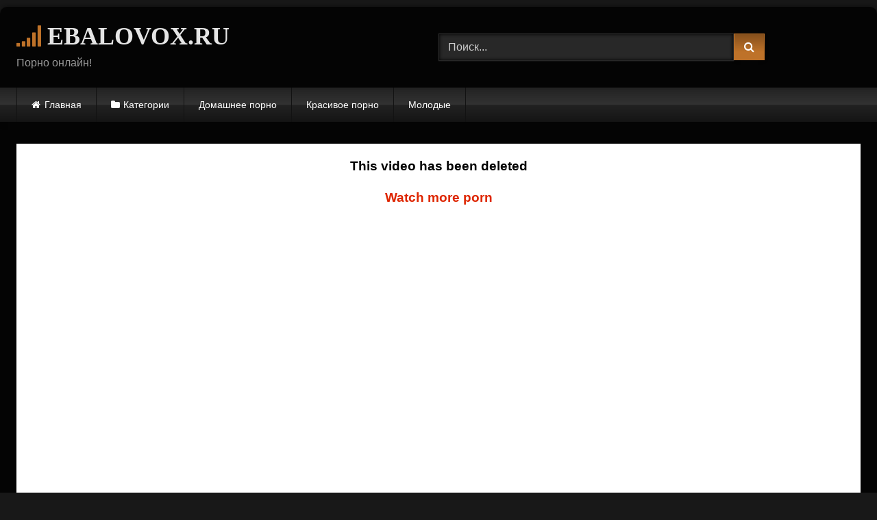

--- FILE ---
content_type: text/html; charset=UTF-8
request_url: https://ebalovox.ru/hudenkaya-blondinka-vstaet-rakom-i-daet-lyubimomu-suprugu/
body_size: 13359
content:
<!DOCTYPE html>


<html lang="ru-RU">
<head>
<meta charset="UTF-8">
<meta content='width=device-width, initial-scale=1.0, maximum-scale=1.0, user-scalable=0' name='viewport' />
<link rel="profile" href="https://gmpg.org/xfn/11">
<link rel="icon" href="https://ebalovox.ru/wp-content/uploads/2020/12/18.png">

<!-- Meta social networks -->

<!-- Meta Facebook -->
<meta property="fb:app_id" content="966242223397117" />
<meta property="og:url" content="https://ebalovox.ru/hudenkaya-blondinka-vstaet-rakom-i-daet-lyubimomu-suprugu/" />
<meta property="og:type" content="article" />
<meta property="og:title" content="Худенькая блондинка встает раком и дает любимому супругу" />
<meta property="og:description" content="Худенькая блондинка встает раком и дает любимому супругу" />
<meta property="og:image" content="https://ebalovox.ru/wp-content/uploads/2020/11/real-home-made-porn-gf-2019.jpg" />
<meta property="og:image:width" content="200" />
<meta property="og:image:height" content="200" />

<!-- Meta Twitter -->
<meta name="twitter:card" content="summary">
<!--<meta name="twitter:site" content="@site_username">-->
<meta name="twitter:title" content="Худенькая блондинка встает раком и дает любимому супругу">
<meta name="twitter:description" content="Худенькая блондинка встает раком и дает любимому супругу">
<!--<meta name="twitter:creator" content="@creator_username">-->
<meta name="twitter:image" content="https://ebalovox.ru/wp-content/uploads/2020/11/real-home-made-porn-gf-2019.jpg">
<!--<meta name="twitter:domain" content="YourDomain.com">-->

<!-- Temp Style -->
	<style>
		#page {
			max-width: 1300px;
			margin: 10px auto;
			background: rgba(0,0,0,0.85);
			box-shadow: 0 0 10px rgba(0, 0, 0, 0.50);
			-moz-box-shadow: 0 0 10px rgba(0, 0, 0, 0.50);
			-webkit-box-shadow: 0 0 10px rgba(0, 0, 0, 0.50);
			-webkit-border-radius: 10px;
			-moz-border-radius: 10px;
			border-radius: 10px;
		}
	</style>
<style>
	.post-thumbnail {
		padding-bottom: 56.25%;
	}

	.video-debounce-bar {
		background: #BE7229!important;
	}

			@import url(https://fonts.googleapis.com/css?family=Fira+Sans);
			
			button,
		.button,
		input[type="button"],
		input[type="reset"],
		input[type="submit"],
		.label,
		.label:visited,
		.pagination ul li a,
		.widget_categories ul li a,
		.comment-reply-link,
		a.tag-cloud-link,
		.template-actors li a {
			background: -moz-linear-gradient(top, rgba(0,0,0,0.3) 0%, rgba(0,0,0,0) 70%); /* FF3.6-15 */
			background: -webkit-linear-gradient(top, rgba(0,0,0,0.3) 0%,rgba(0,0,0,0) 70%); /* Chrome10-25,Safari5.1-6 */
			background: linear-gradient(to bottom, rgba(0,0,0,0.3) 0%,rgba(0,0,0,0) 70%); /* W3C, IE10+, FF16+, Chrome26+, Opera12+, Safari7+ */
			filter: progid:DXImageTransform.Microsoft.gradient( startColorstr='#a62b2b2b', endColorstr='#00000000',GradientType=0 ); /* IE6-9 */
			-moz-box-shadow: 0 1px 6px 0 rgba(0, 0, 0, 0.12);
			-webkit-box-shadow: 0 1px 6px 0 rgba(0, 0, 0, 0.12);
			-o-box-shadow: 0 1px 6px 0 rgba(0, 0, 0, 0.12);
			box-shadow: 0 1px 6px 0 rgba(0, 0, 0, 0.12);
		}
		input[type="text"],
		input[type="email"],
		input[type="url"],
		input[type="password"],
		input[type="search"],
		input[type="number"],
		input[type="tel"],
		input[type="range"],
		input[type="date"],
		input[type="month"],
		input[type="week"],
		input[type="time"],
		input[type="datetime"],
		input[type="datetime-local"],
		input[type="color"],
		select,
		textarea,
		.wp-editor-container {
			-moz-box-shadow: 0 0 1px rgba(255, 255, 255, 0.3), 0 0 5px black inset;
			-webkit-box-shadow: 0 0 1px rgba(255, 255, 255, 0.3), 0 0 5px black inset;
			-o-box-shadow: 0 0 1px rgba(255, 255, 255, 0.3), 0 0 5px black inset;
			box-shadow: 0 0 1px rgba(255, 255, 255, 0.3), 0 0 5px black inset;
		}
		#site-navigation {
			background: #222222;
			background: -moz-linear-gradient(top, #222222 0%, #333333 50%, #222222 51%, #151515 100%);
			background: -webkit-linear-gradient(top, #222222 0%,#333333 50%,#222222 51%,#151515 100%);
			background: linear-gradient(to bottom, #222222 0%,#333333 50%,#222222 51%,#151515 100%);
			filter: progid:DXImageTransform.Microsoft.gradient( startColorstr='#222222', endColorstr='#151515',GradientType=0 );
			-moz-box-shadow: 0 6px 6px 0 rgba(0, 0, 0, 0.12);
			-webkit-box-shadow: 0 6px 6px 0 rgba(0, 0, 0, 0.12);
			-o-box-shadow: 0 6px 6px 0 rgba(0, 0, 0, 0.12);
			box-shadow: 0 6px 6px 0 rgba(0, 0, 0, 0.12);
		}
		#site-navigation > ul > li:hover > a,
		#site-navigation ul li.current-menu-item a {
			background: -moz-linear-gradient(top, rgba(0,0,0,0.3) 0%, rgba(0,0,0,0) 70%);
			background: -webkit-linear-gradient(top, rgba(0,0,0,0.3) 0%,rgba(0,0,0,0) 70%);
			background: linear-gradient(to bottom, rgba(0,0,0,0.3) 0%,rgba(0,0,0,0) 70%);
			filter: progid:DXImageTransform.Microsoft.gradient( startColorstr='#a62b2b2b', endColorstr='#00000000',GradientType=0 );
			-moz-box-shadow: inset 0px 0px 2px 0px #000000;
			-webkit-box-shadow: inset 0px 0px 2px 0px #000000;
			-o-box-shadow: inset 0px 0px 2px 0px #000000;
			box-shadow: inset 0px 0px 2px 0px #000000;
			filter:progid:DXImageTransform.Microsoft.Shadow(color=#000000, Direction=NaN, Strength=2);
		}
		.rating-bar,
		.categories-list .thumb-block .entry-header,
		.actors-list .thumb-block .entry-header,
		#filters .filters-select,
		#filters .filters-options {
			background: -moz-linear-gradient(top, rgba(0,0,0,0.3) 0%, rgba(0,0,0,0) 70%); /* FF3.6-15 */
			background: -webkit-linear-gradient(top, rgba(0,0,0,0.3) 0%,rgba(0,0,0,0) 70%); /* Chrome10-25,Safari5.1-6 */
			background: linear-gradient(to bottom, rgba(0,0,0,0.3) 0%,rgba(0,0,0,0) 70%); /* W3C, IE10+, FF16+, Chrome26+, Opera12+, Safari7+ */
			-moz-box-shadow: inset 0px 0px 2px 0px #000000;
			-webkit-box-shadow: inset 0px 0px 2px 0px #000000;
			-o-box-shadow: inset 0px 0px 2px 0px #000000;
			box-shadow: inset 0px 0px 2px 0px #000000;
			filter:progid:DXImageTransform.Microsoft.Shadow(color=#000000, Direction=NaN, Strength=2);
		}
		.breadcrumbs-area {
			background: -moz-linear-gradient(top, rgba(0,0,0,0.3) 0%, rgba(0,0,0,0) 70%); /* FF3.6-15 */
			background: -webkit-linear-gradient(top, rgba(0,0,0,0.3) 0%,rgba(0,0,0,0) 70%); /* Chrome10-25,Safari5.1-6 */
			background: linear-gradient(to bottom, rgba(0,0,0,0.3) 0%,rgba(0,0,0,0) 70%); /* W3C, IE10+, FF16+, Chrome26+, Opera12+, Safari7+ */
		}
	
	.site-title a {
		font-family: Fira Sans;
		font-size: 36px;
	}
	.site-branding .logo img {
		max-width: 300px;
		max-height: 120px;
		margin-top: 0px;
		margin-left: 0px;
	}
	a,
	.site-title a i,
	.thumb-block:hover .rating-bar i,
	.categories-list .thumb-block:hover .entry-header .cat-title:before,
	.required,
	.like #more:hover i,
	.dislike #less:hover i,
	.top-bar i:hover,
	.main-navigation .menu-item-has-children > a:after,
	.menu-toggle i,
	.main-navigation.toggled li:hover > a,
	.main-navigation.toggled li.focus > a,
	.main-navigation.toggled li.current_page_item > a,
	.main-navigation.toggled li.current-menu-item > a,
	#filters .filters-select:after,
	.morelink i,
	.top-bar .membership a i,
	.thumb-block:hover .photos-count i {
		color: #BE7229;
	}
	button,
	.button,
	input[type="button"],
	input[type="reset"],
	input[type="submit"],
	.label,
	.pagination ul li a.current,
	.pagination ul li a:hover,
	body #filters .label.secondary.active,
	.label.secondary:hover,
	.main-navigation li:hover > a,
	.main-navigation li.focus > a,
	.main-navigation li.current_page_item > a,
	.main-navigation li.current-menu-item > a,
	.widget_categories ul li a:hover,
	.comment-reply-link,
	a.tag-cloud-link:hover,
	.template-actors li a:hover {
		border-color: #BE7229!important;
		background-color: #BE7229!important;
	}
	.rating-bar-meter,
	.vjs-play-progress,
	#filters .filters-options span:hover,
	.bx-wrapper .bx-controls-direction a,
	.top-bar .social-share a:hover,
	.thumb-block:hover span.hd-video,
	.featured-carousel .slide a:hover span.hd-video,
	.appContainer .ctaButton {
		background-color: #BE7229!important;
	}
	#video-tabs button.tab-link.active,
	.title-block,
	.widget-title,
	.page-title,
	.page .entry-title,
	.comments-title,
	.comment-reply-title,
	.morelink:hover {
		border-color: #BE7229!important;
	}

	/* Small desktops ----------- */
	@media only screen  and (min-width : 64.001em) and (max-width : 84em) {
		#main .thumb-block {
			width: 25%!important;
		}
	}

	/* Desktops and laptops ----------- */
	@media only screen  and (min-width : 84.001em) {
		#main .thumb-block {
			width: 25%!important;
		}
	}

</style>

<!-- Google Analytics -->

<!-- Meta Verification -->


	<!-- This site is optimized with the Yoast SEO plugin v15.3 - https://yoast.com/wordpress/plugins/seo/ -->
	<title>Худенькая блондинка встает раком и дает любимому супругу - Порно Видео</title>
	<meta name="description" content="Смотреть порно видео: Худенькая блондинка встает раком и дает любимому супругу бесплатно онлайн" />
	<meta name="robots" content="index, follow, max-snippet:-1, max-image-preview:large, max-video-preview:-1" />
	<link rel="canonical" href="https://ebalovox.ru/hudenkaya-blondinka-vstaet-rakom-i-daet-lyubimomu-suprugu/" />
	<meta property="og:locale" content="ru_RU" />
	<meta property="og:type" content="article" />
	<meta property="og:title" content="Худенькая блондинка встает раком и дает любимому супругу - Порно Видео" />
	<meta property="og:description" content="Смотреть порно видео: Худенькая блондинка встает раком и дает любимому супругу бесплатно онлайн" />
	<meta property="og:url" content="https://ebalovox.ru/hudenkaya-blondinka-vstaet-rakom-i-daet-lyubimomu-suprugu/" />
	<meta property="og:site_name" content="Порно Видео" />
	<meta property="article:published_time" content="2020-12-02T20:13:57+00:00" />
	<meta property="og:image" content="https://ebalovox.ru/wp-content/uploads/2020/11/real-home-made-porn-gf-2019.jpg" />
	<meta property="og:image:width" content="600" />
	<meta property="og:image:height" content="337" />
	<meta name="twitter:card" content="summary_large_image" />
	<meta name="twitter:label1" content="Написано автором">
	<meta name="twitter:data1" content="ebalovox">
	<script type="application/ld+json" class="yoast-schema-graph">{"@context":"https://schema.org","@graph":[{"@type":"WebSite","@id":"https://ebalovox.ru/#website","url":"https://ebalovox.ru/","name":"\u041f\u043e\u0440\u043d\u043e \u0412\u0438\u0434\u0435\u043e","description":"\u0415\u0449\u0451 \u043e\u0434\u0438\u043d \u0441\u0430\u0439\u0442 \u043d\u0430 WordPress","potentialAction":[{"@type":"SearchAction","target":"https://ebalovox.ru/?s={search_term_string}","query-input":"required name=search_term_string"}],"inLanguage":"ru-RU"},{"@type":"ImageObject","@id":"https://ebalovox.ru/hudenkaya-blondinka-vstaet-rakom-i-daet-lyubimomu-suprugu/#primaryimage","inLanguage":"ru-RU","url":"https://ebalovox.ru/wp-content/uploads/2020/11/real-home-made-porn-gf-2019.jpg","width":600,"height":337},{"@type":"WebPage","@id":"https://ebalovox.ru/hudenkaya-blondinka-vstaet-rakom-i-daet-lyubimomu-suprugu/#webpage","url":"https://ebalovox.ru/hudenkaya-blondinka-vstaet-rakom-i-daet-lyubimomu-suprugu/","name":"\u0425\u0443\u0434\u0435\u043d\u044c\u043a\u0430\u044f \u0431\u043b\u043e\u043d\u0434\u0438\u043d\u043a\u0430 \u0432\u0441\u0442\u0430\u0435\u0442 \u0440\u0430\u043a\u043e\u043c \u0438 \u0434\u0430\u0435\u0442 \u043b\u044e\u0431\u0438\u043c\u043e\u043c\u0443 \u0441\u0443\u043f\u0440\u0443\u0433\u0443 - \u041f\u043e\u0440\u043d\u043e \u0412\u0438\u0434\u0435\u043e","isPartOf":{"@id":"https://ebalovox.ru/#website"},"primaryImageOfPage":{"@id":"https://ebalovox.ru/hudenkaya-blondinka-vstaet-rakom-i-daet-lyubimomu-suprugu/#primaryimage"},"datePublished":"2020-12-02T20:13:57+00:00","dateModified":"2020-12-02T20:13:57+00:00","author":{"@id":"https://ebalovox.ru/#/schema/person/ad011bc4c01975adecbb2c0ae1a99882"},"description":"\u0421\u043c\u043e\u0442\u0440\u0435\u0442\u044c \u043f\u043e\u0440\u043d\u043e \u0432\u0438\u0434\u0435\u043e: \u0425\u0443\u0434\u0435\u043d\u044c\u043a\u0430\u044f \u0431\u043b\u043e\u043d\u0434\u0438\u043d\u043a\u0430 \u0432\u0441\u0442\u0430\u0435\u0442 \u0440\u0430\u043a\u043e\u043c \u0438 \u0434\u0430\u0435\u0442 \u043b\u044e\u0431\u0438\u043c\u043e\u043c\u0443 \u0441\u0443\u043f\u0440\u0443\u0433\u0443 \u0431\u0435\u0441\u043f\u043b\u0430\u0442\u043d\u043e \u043e\u043d\u043b\u0430\u0439\u043d","inLanguage":"ru-RU","potentialAction":[{"@type":"ReadAction","target":["https://ebalovox.ru/hudenkaya-blondinka-vstaet-rakom-i-daet-lyubimomu-suprugu/"]}]},{"@type":"Person","@id":"https://ebalovox.ru/#/schema/person/ad011bc4c01975adecbb2c0ae1a99882","name":"ebalovox","sameAs":["https://ebalovox.ru"]}]}</script>
	<!-- / Yoast SEO plugin. -->


<link rel='dns-prefetch' href='//vjs.zencdn.net' />
<link rel='dns-prefetch' href='//unpkg.com' />
<link rel='dns-prefetch' href='//s.w.org' />
<link rel="alternate" type="application/rss+xml" title="Порно Видео &raquo; Лента" href="https://ebalovox.ru/feed/" />
<link rel="alternate" type="application/rss+xml" title="Порно Видео &raquo; Лента комментариев" href="https://ebalovox.ru/comments/feed/" />
<link rel="alternate" type="application/rss+xml" title="Порно Видео &raquo; Лента комментариев к &laquo;Худенькая блондинка встает раком и дает любимому супругу&raquo;" href="https://ebalovox.ru/hudenkaya-blondinka-vstaet-rakom-i-daet-lyubimomu-suprugu/feed/" />
		<script type="text/javascript">
			window._wpemojiSettings = {"baseUrl":"https:\/\/s.w.org\/images\/core\/emoji\/12.0.0-1\/72x72\/","ext":".png","svgUrl":"https:\/\/s.w.org\/images\/core\/emoji\/12.0.0-1\/svg\/","svgExt":".svg","source":{"concatemoji":"https:\/\/ebalovox.ru\/wp-includes\/js\/wp-emoji-release.min.js?ver=5.4.18"}};
			/*! This file is auto-generated */
			!function(e,a,t){var n,r,o,i=a.createElement("canvas"),p=i.getContext&&i.getContext("2d");function s(e,t){var a=String.fromCharCode;p.clearRect(0,0,i.width,i.height),p.fillText(a.apply(this,e),0,0);e=i.toDataURL();return p.clearRect(0,0,i.width,i.height),p.fillText(a.apply(this,t),0,0),e===i.toDataURL()}function c(e){var t=a.createElement("script");t.src=e,t.defer=t.type="text/javascript",a.getElementsByTagName("head")[0].appendChild(t)}for(o=Array("flag","emoji"),t.supports={everything:!0,everythingExceptFlag:!0},r=0;r<o.length;r++)t.supports[o[r]]=function(e){if(!p||!p.fillText)return!1;switch(p.textBaseline="top",p.font="600 32px Arial",e){case"flag":return s([127987,65039,8205,9895,65039],[127987,65039,8203,9895,65039])?!1:!s([55356,56826,55356,56819],[55356,56826,8203,55356,56819])&&!s([55356,57332,56128,56423,56128,56418,56128,56421,56128,56430,56128,56423,56128,56447],[55356,57332,8203,56128,56423,8203,56128,56418,8203,56128,56421,8203,56128,56430,8203,56128,56423,8203,56128,56447]);case"emoji":return!s([55357,56424,55356,57342,8205,55358,56605,8205,55357,56424,55356,57340],[55357,56424,55356,57342,8203,55358,56605,8203,55357,56424,55356,57340])}return!1}(o[r]),t.supports.everything=t.supports.everything&&t.supports[o[r]],"flag"!==o[r]&&(t.supports.everythingExceptFlag=t.supports.everythingExceptFlag&&t.supports[o[r]]);t.supports.everythingExceptFlag=t.supports.everythingExceptFlag&&!t.supports.flag,t.DOMReady=!1,t.readyCallback=function(){t.DOMReady=!0},t.supports.everything||(n=function(){t.readyCallback()},a.addEventListener?(a.addEventListener("DOMContentLoaded",n,!1),e.addEventListener("load",n,!1)):(e.attachEvent("onload",n),a.attachEvent("onreadystatechange",function(){"complete"===a.readyState&&t.readyCallback()})),(n=t.source||{}).concatemoji?c(n.concatemoji):n.wpemoji&&n.twemoji&&(c(n.twemoji),c(n.wpemoji)))}(window,document,window._wpemojiSettings);
		</script>
		<style type="text/css">
img.wp-smiley,
img.emoji {
	display: inline !important;
	border: none !important;
	box-shadow: none !important;
	height: 1em !important;
	width: 1em !important;
	margin: 0 .07em !important;
	vertical-align: -0.1em !important;
	background: none !important;
	padding: 0 !important;
}
</style>
	<link rel='stylesheet' id='wp-block-library-css'  href='https://ebalovox.ru/wp-includes/css/dist/block-library/style.min.css?ver=5.4.18' type='text/css' media='all' />
<link rel='stylesheet' id='wpst-font-awesome-css'  href='https://ebalovox.ru/wp-content/themes/retrotube/assets/stylesheets/font-awesome/css/font-awesome.min.css?ver=4.7.0' type='text/css' media='all' />
<link rel='stylesheet' id='wpst-videojs-style-css'  href='//vjs.zencdn.net/7.8.4/video-js.css?ver=7.8.4' type='text/css' media='all' />
<link rel='stylesheet' id='wpst-style-css'  href='https://ebalovox.ru/wp-content/themes/retrotube/style.css?ver=1.4.7' type='text/css' media='all' />
<script type='text/javascript' src='https://ebalovox.ru/wp-includes/js/jquery/jquery.js?ver=1.12.4-wp'></script>
<script type='text/javascript' src='https://ebalovox.ru/wp-includes/js/jquery/jquery-migrate.min.js?ver=1.4.1'></script>
<link rel='https://api.w.org/' href='https://ebalovox.ru/wp-json/' />
<link rel="EditURI" type="application/rsd+xml" title="RSD" href="https://ebalovox.ru/xmlrpc.php?rsd" />
<link rel="wlwmanifest" type="application/wlwmanifest+xml" href="https://ebalovox.ru/wp-includes/wlwmanifest.xml" /> 
<meta name="generator" content="WordPress 5.4.18" />
<link rel='shortlink' href='https://ebalovox.ru/?p=139' />
<link rel="alternate" type="application/json+oembed" href="https://ebalovox.ru/wp-json/oembed/1.0/embed?url=https%3A%2F%2Febalovox.ru%2Fhudenkaya-blondinka-vstaet-rakom-i-daet-lyubimomu-suprugu%2F" />
<link rel="alternate" type="text/xml+oembed" href="https://ebalovox.ru/wp-json/oembed/1.0/embed?url=https%3A%2F%2Febalovox.ru%2Fhudenkaya-blondinka-vstaet-rakom-i-daet-lyubimomu-suprugu%2F&#038;format=xml" />
<link rel="pingback" href="https://ebalovox.ru/xmlrpc.php"></head>

<body class="post-template-default single single-post postid-139 single-format-video">

<div id="page">
	<a class="skip-link screen-reader-text" href="#content">Skip to content</a>

	<header id="masthead" class="site-header" role="banner">
		
				
		<div class="site-branding row">
			<div class="logo">
															<p class="site-title"><a href="https://ebalovox.ru/" rel="home"><i class="fa fa-signal"></i> EBALOVOX.RU</a></p>
									
									<p class="site-description">Порно онлайн!</p>
										
			</div>
							<div class="header-search ">
    <form method="get" id="searchform" action="https://ebalovox.ru/">        
                    <input class="input-group-field" value="Поиск..." name="s" id="s" onfocus="if (this.value == 'Поиск...') {this.value = '';}" onblur="if (this.value == '') {this.value = 'Поиск...';}" type="text" />
                
        <input class="button fa-input" type="submit" id="searchsubmit" value="&#xf002;" />        
    </form>
</div>						
					</div><!-- .site-branding -->
		
		<nav id="site-navigation" class="main-navigation " role="navigation">
			<div id="head-mobile"></div>
			<div class="button-nav"></div>
			<ul id="menu-main-menu" class="row"><li id="menu-item-12" class="home-icon menu-item menu-item-type-custom menu-item-object-custom menu-item-home menu-item-12"><a href="https://ebalovox.ru">Главная</a></li>
<li id="menu-item-13" class="cat-icon menu-item menu-item-type-post_type menu-item-object-page menu-item-13"><a href="https://ebalovox.ru/categories/">Категории</a></li>
<li id="menu-item-984" class="menu-item menu-item-type-taxonomy menu-item-object-category current-post-ancestor current-menu-parent current-post-parent menu-item-984"><a href="https://ebalovox.ru/category/domashnee-porno/">Домашнее порно</a></li>
<li id="menu-item-985" class="menu-item menu-item-type-taxonomy menu-item-object-category menu-item-985"><a href="https://ebalovox.ru/category/krasivoe-porno/">Красивое порно</a></li>
<li id="menu-item-986" class="menu-item menu-item-type-taxonomy menu-item-object-category menu-item-986"><a href="https://ebalovox.ru/category/molodye/">Молодые</a></li>
</ul>		</nav><!-- #site-navigation -->
		
		<div class="clear"></div>
		
			</header><!-- #masthead -->

	
	
	<div id="content" class="site-content row">

	<div id="primary" class="content-area ">
		<main id="main" class="site-main " role="main">

		
<article id="post-139" class="post-139 post type-post status-publish format-video has-post-thumbnail hentry category-domashnee-porno post_format-post-format-video" itemprop="video" itemscope itemtype="http://schema.org/VideoObject">
	<header class="entry-header">

		
<div class="video-player">
    <meta itemprop="author" content="ebalovox" />
    <meta itemprop="name" content="Худенькая блондинка встает раком и дает любимому супругу" />
            <meta itemprop="description" content="Худенькая блондинка встает раком и дает любимому супругу" />
        <meta itemprop="duration" content="P0DT0H2M0S" />
    <meta itemprop="thumbnailUrl" content="https://ebalovox.ru/wp-content/uploads/2020/11/real-home-made-porn-gf-2019.jpg" />
            <meta itemprop="embedURL" content="https://www.xvideos.com/embedframe/47835717" />
        <meta itemprop="uploadDate" content="2020-12-02T23:13:57+03:00" />

            <div class="responsive-player">
            <iframe src="https://ebalovox.ru/wp-content/plugins/clean-tube-player/public/player-x.php?q=[base64]" frameborder="0" scrolling="no" allowfullscreen></iframe>        </div>
    
    <!-- Inside video player advertising -->
            
</div>
		
		
		
		<div class="title-block box-shadow">
			<h1 class="entry-title" itemprop="name">Худенькая блондинка встает раком и дает любимому супругу</h1>							<div id="rating">
					<span id="video-rate"><span class="post-like"><a href="#" data-post_id="139" data-post_like="like"><span class="like" title="Мне понравилось"><span id="more"><i class="fa fa-thumbs-up"></i> <span class="grey-link">Лайк!</span></span></a>
		<a href="#" data-post_id="139" data-post_like="dislike">
			<span title="Мне не понравилось" class="qtip dislike"><span id="less"><i class="fa fa-thumbs-down fa-flip-horizontal"></i></span></span>
		</a></span></span>
									</div>
						<div id="video-tabs" class="tabs">
				<button class="tab-link active about" data-tab-id="video-about"><i class="fa fa-info-circle"></i> Описание</button>
									<button class="tab-link share" data-tab-id="video-share"><i class="fa fa-share"></i> Поделиться</button>
							</div>
		</div>

		<div class="clear"></div>

	</header><!-- .entry-header -->

	<div class="entry-content">
					<div id="rating-col">
				<div id="video-views"><span>0</span> просмотров</div>									<div class="rating-bar">
						<div class="rating-bar-meter"></div>
					</div>
					<div class="rating-result">
							<div class="percentage">0%</div>
						<div class="likes">
							<i class="fa fa-thumbs-up"></i> <span class="likes_count">0</span>
							<i class="fa fa-thumbs-down fa-flip-horizontal"></i> <span class="dislikes_count">0</span>
						</div>
					</div>
							</div>
				<div class="tab-content">
			<div id="video-about" class="width70">
																	<div id="video-date">
						<i class="fa fa-calendar"></i> Дата: 2 декабря, 2020					</div>
																					<div class="tags">
						<div class="tags-list"><a href="https://ebalovox.ru/category/domashnee-porno/" class="label" title="Домашнее порно"><i class="fa fa-folder-open"></i>Домашнее порно</a> </div>					</div>
							</div>
							<div id="video-share">
    <!-- Facebook -->
            <div id="fb-root"></div>
        <script>(function(d, s, id) {
        var js, fjs = d.getElementsByTagName(s)[0];
        if (d.getElementById(id)) return;
        js = d.createElement(s); js.id = id;
        js.src = 'https://connect.facebook.net/fr_FR/sdk.js#xfbml=1&version=v2.12';
        fjs.parentNode.insertBefore(js, fjs);
        }(document, 'script', 'facebook-jssdk'));</script>
        <a target="_blank" href="https://www.facebook.com/sharer/sharer.php?u=https://ebalovox.ru/hudenkaya-blondinka-vstaet-rakom-i-daet-lyubimomu-suprugu/&amp;src=sdkpreparse"><i id="facebook" class="fa fa-facebook"></i></a>
    
    <!-- Twitter -->
    	<a target="_blank" href="https://twitter.com/share?url=https://ebalovox.ru/hudenkaya-blondinka-vstaet-rakom-i-daet-lyubimomu-suprugu/&text=Худенькая блондинка встает раком и дает любимому супругу"><i id="twitter" class="fa fa-twitter"></i></a>
    
    <!-- Google Plus -->
            <a target="_blank" href="https://plus.google.com/share?url=https://ebalovox.ru/hudenkaya-blondinka-vstaet-rakom-i-daet-lyubimomu-suprugu/"><i id="googleplus" class="fa fa-google-plus"></i></a>
    
    <!-- Linkedin -->
            <a target="_blank" href="https://www.linkedin.com/shareArticle?mini=true&amp;url=https://ebalovox.ru/hudenkaya-blondinka-vstaet-rakom-i-daet-lyubimomu-suprugu/&amp;title=Худенькая блондинка встает раком и дает любимому супругу&amp;summary=Худенькая блондинка встает раком и дает любимому супругу&amp;source=https://ebalovox.ru"><i id="linkedin" class="fa fa-linkedin"></i></a>
            
    <!-- Tumblr -->
            <a target="_blank" href="https://tumblr.com/widgets/share/tool?canonicalUrl=https://ebalovox.ru/hudenkaya-blondinka-vstaet-rakom-i-daet-lyubimomu-suprugu/"><i id="tumblr" class="fa fa-tumblr-square"></i></a>
    
    <!-- Reddit -->
    		<a target="_blank" href="http://www.reddit.com/submit?title=Худенькая блондинка встает раком и дает любимому супругу&url=https://ebalovox.ru/hudenkaya-blondinka-vstaet-rakom-i-daet-lyubimomu-suprugu/"><i id="reddit" class="fa fa-reddit-square"></i></a>
    
    <!-- Odnoklassniki -->
            <a target="_blank" href="http://www.odnoklassniki.ru/dk?st.cmd=addShare&st._surl=https://ebalovox.ru/hudenkaya-blondinka-vstaet-rakom-i-daet-lyubimomu-suprugu/&title=Худенькая блондинка встает раком и дает любимому супругу"><i id="odnoklassniki" class="fa fa-odnoklassniki"></i></a>
    
    <!-- VK -->
            <script type="text/javascript" src="https://vk.com/js/api/share.js?95" charset="windows-1251"></script>
        <a href="http://vk.com/share.php?url=https://ebalovox.ru/hudenkaya-blondinka-vstaet-rakom-i-daet-lyubimomu-suprugu/" target="_blank"><i id="vk" class="fa fa-vk"></i></a>
    
    <!-- Email -->
            <a target="_blank" href="/cdn-cgi/l/email-protection#7f400c0a1d151a1c0b42591e120f441d101b0642170b0b0f0c4550501a1d1e1310091007510d0a50170a1b1a11141e061e521d1310111b1611141e52090c0b1e1a0b520d1e1410125216521b1e1a0b5213060a1d161210120a520c0a0f0d0a180a50"><i id="email" class="fa fa-envelope"></i></a>
    </div>
					</div>
	</div><!-- .entry-content -->

	<div class="under-video-block">
								<h2 class="widget-title">Похожее видео</h2>

			<div>
			
<article data-video-uid="1" data-post-id="164" class="loop-video thumb-block post-164 post type-post status-publish format-video has-post-thumbnail hentry category-domashnee-porno post_format-post-format-video">
	<a href="https://ebalovox.ru/para-reshaet-seksom-zanyatsya-ved-film-uzh-ochen-skuchnyj/" title="Пара решает сексом заняться, ведь фильм уж очень скучный">
		<div class="post-thumbnail">
			<div class="post-thumbnail-container"><img data-src="https://ebalovox.ru/wp-content/uploads/2020/11/my-ukrainian-wife-and-i-home-video-comma-riding-my-dick-comma-cream-pie.jpg" alt="Пара решает сексом заняться, ведь фильм уж очень скучный"></div>						<span class="views"><i class="fa fa-eye"></i> 101</span>			<span class="duration"><i class="fa fa-clock-o"></i>07:00</span>		</div>
		<div class="rating-bar"><div class="rating-bar-meter" style="width:0%"></div><i class="fa fa-thumbs-up" aria-hidden="true"></i><span>0%</span></div>		<header class="entry-header">
			<span>Пара решает сексом заняться, ведь фильм уж очень скучный</span>
		</header>
	</a>
</article>

<article data-video-uid="2" data-post-id="170" class="loop-video thumb-block post-170 post type-post status-publish format-video has-post-thumbnail hentry category-domashnee-porno post_format-post-format-video">
	<a href="https://ebalovox.ru/priderzhivaet-nogi-blondinki-i-imeet-eyo-v-popu-krupnym-chlenom/" title="Придерживает ноги блондинки и имеет её в попу крупным членом">
		<div class="post-thumbnail">
			<div class="post-thumbnail-container"><img data-src="https://ebalovox.ru/wp-content/uploads/2020/11/jennifer-logan-home-sex-with-hubby-hd.jpg" alt="Придерживает ноги блондинки и имеет её в попу крупным членом"></div>						<span class="views"><i class="fa fa-eye"></i> 249</span>			<span class="duration"><i class="fa fa-clock-o"></i>06:00</span>		</div>
		<div class="rating-bar"><div class="rating-bar-meter" style="width:0%"></div><i class="fa fa-thumbs-up" aria-hidden="true"></i><span>0%</span></div>		<header class="entry-header">
			<span>Придерживает ноги блондинки и имеет её в попу крупным членом</span>
		</header>
	</a>
</article>

<article data-video-uid="3" data-post-id="143" class="loop-video thumb-block post-143 post type-post status-publish format-video has-post-thumbnail hentry category-domashnee-porno post_format-post-format-video">
	<a href="https://ebalovox.ru/tolstaya-supruzheskaya-para-trahaetsya-na-polu-pered-kameroj/" title="Толстая супружеская пара трахается на полу перед камерой">
		<div class="post-thumbnail">
			<div class="post-thumbnail-container"><img data-src="https://ebalovox.ru/wp-content/uploads/2020/11/stepsister-craves-for-his-big-pulsating-schlong.jpg" alt="Толстая супружеская пара трахается на полу перед камерой"></div>						<span class="views"><i class="fa fa-eye"></i> 37</span>			<span class="duration"><i class="fa fa-clock-o"></i>17:00</span>		</div>
		<div class="rating-bar"><div class="rating-bar-meter" style="width:0%"></div><i class="fa fa-thumbs-up" aria-hidden="true"></i><span>0%</span></div>		<header class="entry-header">
			<span>Толстая супружеская пара трахается на полу перед камерой</span>
		</header>
	</a>
</article>

<article data-video-uid="4" data-post-id="147" class="loop-video thumb-block post-147 post type-post status-publish format-video has-post-thumbnail hentry category-domashnee-porno post_format-post-format-video">
	<a href="https://ebalovox.ru/muzh-udovletvoryaet-zhenu-poka-v-duhovke-pekutsya-pirozhki/" title="Муж удовлетворяет жену пока в духовке пекутся пирожки">
		<div class="post-thumbnail">
			<div class="post-thumbnail-container"><img data-src="https://ebalovox.ru/wp-content/uploads/2020/11/hot-stepsister-gets-her-anal-canal-shafted.jpg" alt="Муж удовлетворяет жену пока в духовке пекутся пирожки"></div>						<span class="views"><i class="fa fa-eye"></i> 72</span>			<span class="duration"><i class="fa fa-clock-o"></i>15:00</span>		</div>
		<div class="rating-bar"><div class="rating-bar-meter" style="width:0%"></div><i class="fa fa-thumbs-up" aria-hidden="true"></i><span>0%</span></div>		<header class="entry-header">
			<span>Муж удовлетворяет жену пока в духовке пекутся пирожки</span>
		</header>
	</a>
</article>

<article data-video-uid="5" data-post-id="142" class="loop-video thumb-block post-142 post type-post status-publish format-video has-post-thumbnail hentry category-domashnee-porno post_format-post-format-video">
	<a href="https://ebalovox.ru/bryunetka-s-krasivymi-siskami-ne-smushhaetsya-trahatsya-pered-kameroj/" title="Брюнетка с красивыми сиськами не смущается трахаться перед камерой">
		<div class="post-thumbnail">
			<div class="post-thumbnail-container"><img data-src="https://ebalovox.ru/wp-content/uploads/2020/11/the-best-body-ginta-for-sex.jpg" alt="Брюнетка с красивыми сиськами не смущается трахаться перед камерой"></div>						<span class="views"><i class="fa fa-eye"></i> 67</span>			<span class="duration"><i class="fa fa-clock-o"></i>06:00</span>		</div>
		<div class="rating-bar"><div class="rating-bar-meter" style="width:0%"></div><i class="fa fa-thumbs-up" aria-hidden="true"></i><span>0%</span></div>		<header class="entry-header">
			<span>Брюнетка с красивыми сиськами не смущается трахаться перед камерой</span>
		</header>
	</a>
</article>

<article data-video-uid="6" data-post-id="141" class="loop-video thumb-block post-141 post type-post status-publish format-video has-post-thumbnail hentry category-domashnee-porno post_format-post-format-video">
	<a href="https://ebalovox.ru/zhena-v-krasnom-plate-trebuet-eyo-poimet-posle-vecherinki/" title="Жена в красном платье требует её поиметь после вечеринки">
		<div class="post-thumbnail">
			<div class="post-thumbnail-container"><img data-src="https://ebalovox.ru/wp-content/uploads/2020/11/my-new-girlfriend-is-fucking-so-good.jpg" alt="Жена в красном платье требует её поиметь после вечеринки"></div>						<span class="views"><i class="fa fa-eye"></i> 96</span>			<span class="duration"><i class="fa fa-clock-o"></i>15:00</span>		</div>
		<div class="rating-bar"><div class="rating-bar-meter" style="width:0%"></div><i class="fa fa-thumbs-up" aria-hidden="true"></i><span>0%</span></div>		<header class="entry-header">
			<span>Жена в красном платье требует её поиметь после вечеринки</span>
		</header>
	</a>
</article>

<article data-video-uid="7" data-post-id="138" class="loop-video thumb-block post-138 post type-post status-publish format-video has-post-thumbnail hentry category-domashnee-porno post_format-post-format-video">
	<a href="https://ebalovox.ru/telke-samoj-ochen-nravitsya-pered-kameroj-trahatsya/" title="Телке самой очень нравиться перед камерой трахаться">
		<div class="post-thumbnail">
			<div class="post-thumbnail-container"><img data-src="https://ebalovox.ru/wp-content/uploads/2020/11/lovely-teen-beauty-sucks-and-fucks-on-camera.jpg" alt="Телке самой очень нравиться перед камерой трахаться"></div>						<span class="views"><i class="fa fa-eye"></i> 60</span>			<span class="duration"><i class="fa fa-clock-o"></i>17:00</span>		</div>
		<div class="rating-bar"><div class="rating-bar-meter" style="width:0%"></div><i class="fa fa-thumbs-up" aria-hidden="true"></i><span>0%</span></div>		<header class="entry-header">
			<span>Телке самой очень нравиться перед камерой трахаться</span>
		</header>
	</a>
</article>

<article data-video-uid="8" data-post-id="151" class="loop-video thumb-block post-151 post type-post status-publish format-video has-post-thumbnail hentry category-domashnee-porno post_format-post-format-video">
	<a href="https://ebalovox.ru/devka-tak-zavelas-ot-obychnogo-seksa-chto-naprosilas-na-anal/" title="Девка так завелась от обычного секса, что напросилась на анал">
		<div class="post-thumbnail">
			<div class="post-thumbnail-container"><img data-src="https://ebalovox.ru/wp-content/uploads/2020/11/hd-anal-homemade-porn.jpg" alt="Девка так завелась от обычного секса, что напросилась на анал"></div>						<span class="views"><i class="fa fa-eye"></i> 60</span>			<span class="duration"><i class="fa fa-clock-o"></i>07:00</span>		</div>
		<div class="rating-bar"><div class="rating-bar-meter" style="width:0%"></div><i class="fa fa-thumbs-up" aria-hidden="true"></i><span>0%</span></div>		<header class="entry-header">
			<span>Девка так завелась от обычного секса, что напросилась на анал</span>
		</header>
	</a>
</article>
			</div>
						<div class="clear"></div>
			<div class="show-more-related">
				<a class="button large" href="https://ebalovox.ru/category/domashnee-porno/">Показать еще</a>
			</div>
					
	</div>
<div class="clear"></div>

	
</article><!-- #post-## -->
		</main><!-- #main -->
	</div><!-- #primary -->




</div><!-- #content -->

<footer id="colophon" class="site-footer br-bottom-10" role="contentinfo">
	<div class="row">
									<div class="four-columns-footer">
				<section id="custom_html-2" class="widget_text widget widget_custom_html"><div class="textwidget custom-html-widget"><!--LiveInternet counter--><a href="https://www.liveinternet.ru/click" target="_blank" rel="noopener noreferrer"><img id="licnt3513" width="1" height="1" style="border:0" 
title="LiveInternet"
src="[data-uri]"
alt=""/></a><script data-cfasync="false" src="/cdn-cgi/scripts/5c5dd728/cloudflare-static/email-decode.min.js"></script><script>(function(d,s){d.getElementById("licnt3513").src=
"https://counter.yadro.ru/hit?t41.5;r"+escape(d.referrer)+
((typeof(s)=="undefined")?"":";s"+s.width+"*"+s.height+"*"+
(s.colorDepth?s.colorDepth:s.pixelDepth))+";u"+escape(d.URL)+
";h"+escape(d.title.substring(0,150))+";"+Math.random()})
(document,screen)</script><!--/LiveInternet-->
</div></section>			</div>
		
		<div class="clear"></div>

		
					<div class="footer-menu-container">
				<div class="menu-footer-menu-container"><ul id="menu-footer-menu" class="menu"><li id="menu-item-988" class="menu-item menu-item-type-custom menu-item-object-custom menu-item-home menu-item-988"><a href="https://ebalovox.ru/">Главная</a></li>
<li id="menu-item-989" class="menu-item menu-item-type-custom menu-item-object-custom menu-item-989"><a href="https://ebalovox.ru/sitemap_index.xml">Карта Сайта</a></li>
</ul></div>			</div>
		
					<div class="site-info">
				2026 EBALOVOX.RU. Все права защищены.			</div><!-- .site-info -->
			</div>
</footer><!-- #colophon -->
</div><!-- #page -->

<a class="button" href="#" id="back-to-top" title="Back to top"><i class="fa fa-chevron-up"></i></a>

<script>
function _extends(){return(_extends=Object.assign||function(t){for(var e=1;e<arguments.length;e++){var n=arguments[e];for(var o in n)Object.prototype.hasOwnProperty.call(n,o)&&(t[o]=n[o])}return t}).apply(this,arguments)}function _typeof(t){return(_typeof="function"==typeof Symbol&&"symbol"==typeof Symbol.iterator?function(t){return typeof t}:function(t){return t&&"function"==typeof Symbol&&t.constructor===Symbol&&t!==Symbol.prototype?"symbol":typeof t})(t)}!function(t,e){"object"===("undefined"==typeof exports?"undefined":_typeof(exports))&&"undefined"!=typeof module?module.exports=e():"function"==typeof define&&define.amd?define(e):t.LazyLoad=e()}(this,function(){"use strict";var t="undefined"!=typeof window,e=t&&!("onscroll"in window)||"undefined"!=typeof navigator&&/(gle|ing|ro)bot|crawl|spider/i.test(navigator.userAgent),n=t&&"IntersectionObserver"in window&&"IntersectionObserverEntry"in window&&"intersectionRatio"in window.IntersectionObserverEntry.prototype&&"isIntersecting"in window.IntersectionObserverEntry.prototype,o=t&&"classList"in document.createElement("p"),r={elements_selector:"img",container:e||t?document:null,threshold:300,thresholds:null,data_src:"src",data_srcset:"srcset",data_sizes:"sizes",data_bg:"bg",class_loading:"loading",class_loaded:"loaded",class_error:"error",load_delay:0,auto_unobserve:!0,callback_enter:null,callback_exit:null,callback_reveal:null,callback_loaded:null,callback_error:null,callback_finish:null,use_native:!1},i=function(t,e){var n,o=new t(e);try{n=new CustomEvent("LazyLoad::Initialized",{detail:{instance:o}})}catch(t){(n=document.createEvent("CustomEvent")).initCustomEvent("LazyLoad::Initialized",!1,!1,{instance:o})}window.dispatchEvent(n)};var a=function(t,e){return t.getAttribute("data-"+e)},s=function(t,e,n){var o="data-"+e;null!==n?t.setAttribute(o,n):t.removeAttribute(o)},c=function(t){return"true"===a(t,"was-processed")},l=function(t,e){return s(t,"ll-timeout",e)},u=function(t){return a(t,"ll-timeout")},d=function(t,e){t&&t(e)},f=function(t,e){t._loadingCount+=e,0===t._elements.length&&0===t._loadingCount&&d(t._settings.callback_finish)},_=function(t){for(var e,n=[],o=0;e=t.children[o];o+=1)"SOURCE"===e.tagName&&n.push(e);return n},v=function(t,e,n){n&&t.setAttribute(e,n)},g=function(t,e){v(t,"sizes",a(t,e.data_sizes)),v(t,"srcset",a(t,e.data_srcset)),v(t,"src",a(t,e.data_src))},b={IMG:function(t,e){var n=t.parentNode;n&&"PICTURE"===n.tagName&&_(n).forEach(function(t){g(t,e)});g(t,e)},IFRAME:function(t,e){v(t,"src",a(t,e.data_src))},VIDEO:function(t,e){_(t).forEach(function(t){v(t,"src",a(t,e.data_src))}),v(t,"src",a(t,e.data_src)),t.load()}},m=function(t,e){var n,o,r=e._settings,i=t.tagName,s=b[i];if(s)return s(t,r),f(e,1),void(e._elements=(n=e._elements,o=t,n.filter(function(t){return t!==o})));!function(t,e){var n=a(t,e.data_src),o=a(t,e.data_bg);n&&(t.style.backgroundImage='url("'.concat(n,'")')),o&&(t.style.backgroundImage=o)}(t,r)},h=function(t,e){o?t.classList.add(e):t.className+=(t.className?" ":"")+e},p=function(t,e,n){t.addEventListener(e,n)},y=function(t,e,n){t.removeEventListener(e,n)},E=function(t,e,n){y(t,"load",e),y(t,"loadeddata",e),y(t,"error",n)},w=function(t,e,n){var r=n._settings,i=e?r.class_loaded:r.class_error,a=e?r.callback_loaded:r.callback_error,s=t.target;!function(t,e){o?t.classList.remove(e):t.className=t.className.replace(new RegExp("(^|\\s+)"+e+"(\\s+|$)")," ").replace(/^\s+/,"").replace(/\s+$/,"")}(s,r.class_loading),h(s,i),d(a,s),f(n,-1)},I=function(t,e){var n=function n(r){w(r,!0,e),E(t,n,o)},o=function o(r){w(r,!1,e),E(t,n,o)};!function(t,e,n){p(t,"load",e),p(t,"loadeddata",e),p(t,"error",n)}(t,n,o)},k=["IMG","IFRAME","VIDEO"],O=function(t,e){var n=e._observer;x(t,e),n&&e._settings.auto_unobserve&&n.unobserve(t)},A=function(t){var e=u(t);e&&(clearTimeout(e),l(t,null))},L=function(t,e){var n=e._settings.load_delay,o=u(t);o||(o=setTimeout(function(){O(t,e),A(t)},n),l(t,o))},x=function(t,e,n){var o=e._settings;!n&&c(t)||(k.indexOf(t.tagName)>-1&&(I(t,e),h(t,o.class_loading)),m(t,e),function(t){s(t,"was-processed","true")}(t),d(o.callback_reveal,t),d(o.callback_set,t))},z=function(t){return!!n&&(t._observer=new IntersectionObserver(function(e){e.forEach(function(e){return function(t){return t.isIntersecting||t.intersectionRatio>0}(e)?function(t,e){var n=e._settings;d(n.callback_enter,t),n.load_delay?L(t,e):O(t,e)}(e.target,t):function(t,e){var n=e._settings;d(n.callback_exit,t),n.load_delay&&A(t)}(e.target,t)})},{root:(e=t._settings).container===document?null:e.container,rootMargin:e.thresholds||e.threshold+"px"}),!0);var e},N=["IMG","IFRAME"],C=function(t,e){return function(t){return t.filter(function(t){return!c(t)})}((n=t||function(t){return t.container.querySelectorAll(t.elements_selector)}(e),Array.prototype.slice.call(n)));var n},M=function(t,e){this._settings=function(t){return _extends({},r,t)}(t),this._loadingCount=0,z(this),this.update(e)};return M.prototype={update:function(t){var n,o=this,r=this._settings;(this._elements=C(t,r),!e&&this._observer)?(function(t){return t.use_native&&"loading"in HTMLImageElement.prototype}(r)&&((n=this)._elements.forEach(function(t){-1!==N.indexOf(t.tagName)&&(t.setAttribute("loading","lazy"),x(t,n))}),this._elements=C(t,r)),this._elements.forEach(function(t){o._observer.observe(t)})):this.loadAll()},destroy:function(){var t=this;this._observer&&(this._elements.forEach(function(e){t._observer.unobserve(e)}),this._observer=null),this._elements=null,this._settings=null},load:function(t,e){x(t,this,e)},loadAll:function(){var t=this;this._elements.forEach(function(e){O(e,t)})}},t&&function(t,e){if(e)if(e.length)for(var n,o=0;n=e[o];o+=1)i(t,n);else i(t,e)}(M,window.lazyLoadOptions),M});
var lazyLoad=new LazyLoad({threshold:100});
</script>
		<div class="modal fade wpst-user-modal" id="wpst-user-modal" tabindex="-1" role="dialog" aria-hidden="true">
			<div class="modal-dialog" data-active-tab="">
				<div class="modal-content">
					<div class="modal-body">
					<a href="#" class="close" data-dismiss="modal" aria-label="Close"><i class="fa fa-remove"></i></a>
						<!-- Register form -->
						<div class="wpst-register">	
															<div class="alert alert-danger">Registration is disabled.</div>
													</div>

						<!-- Login form -->
						<div class="wpst-login">							 
							<h3>Login to Порно Видео</h3>
						
							<form id="wpst_login_form" action="https://ebalovox.ru/" method="post">

								<div class="form-field">
									<label>Username</label>
									<input class="form-control input-lg required" name="wpst_user_login" type="text"/>
								</div>
								<div class="form-field">
									<label for="wpst_user_pass">Password</label>
									<input class="form-control input-lg required" name="wpst_user_pass" id="wpst_user_pass" type="password"/>
								</div>
								<div class="form-field lost-password">
									<input type="hidden" name="action" value="wpst_login_member"/>
									<button class="btn btn-theme btn-lg" data-loading-text="Loading..." type="submit">Login</button> <a class="alignright" href="#wpst-reset-password">Lost Password?</a>
								</div>
								<input type="hidden" id="login-security" name="login-security" value="7a20af8e7f" /><input type="hidden" name="_wp_http_referer" value="/hudenkaya-blondinka-vstaet-rakom-i-daet-lyubimomu-suprugu/" />							</form>
							<div class="wpst-errors"></div>
						</div>

						<!-- Lost Password form -->
						<div class="wpst-reset-password">							 
							<h3>Reset Password</h3>
							<p>Enter the username or e-mail you used in your profile. A password reset link will be sent to you by email.</p>
						
							<form id="wpst_reset_password_form" action="https://ebalovox.ru/" method="post">
								<div class="form-field">
									<label for="wpst_user_or_email">Username or E-mail</label>
									<input class="form-control input-lg required" name="wpst_user_or_email" id="wpst_user_or_email" type="text"/>
								</div>
								<div class="form-field">
									<input type="hidden" name="action" value="wpst_reset_password"/>
									<button class="btn btn-theme btn-lg" data-loading-text="Loading..." type="submit">Get new password</button>
								</div>
								<input type="hidden" id="password-security" name="password-security" value="7a20af8e7f" /><input type="hidden" name="_wp_http_referer" value="/hudenkaya-blondinka-vstaet-rakom-i-daet-lyubimomu-suprugu/" />							</form>
							<div class="wpst-errors"></div>
						</div>

						<div class="wpst-loading">
							<p><i class="fa fa-refresh fa-spin"></i><br>Loading...</p>
						</div>
					</div>
					<div class="modal-footer">
						<span class="wpst-register-footer">Don&#039;t have an account? <a href="#wpst-register">Sign up</a></span>
						<span class="wpst-login-footer">Already have an account? <a href="#wpst-login">Login</a></span>
					</div>				
				</div>
			</div>
		</div>
<script type='text/javascript' src='//vjs.zencdn.net/7.8.4/video.min.js?ver=7.8.4'></script>
<script type='text/javascript' src='https://unpkg.com/@silvermine/videojs-quality-selector@1.2.4/dist/js/silvermine-videojs-quality-selector.min.js?ver=1.2.4'></script>
<script type='text/javascript' src='https://ebalovox.ru/wp-content/themes/retrotube/assets/js/navigation.js?ver=1.0.0'></script>
<script type='text/javascript' src='https://ebalovox.ru/wp-content/themes/retrotube/assets/js/jquery.bxslider.min.js?ver=4.2.15'></script>
<script type='text/javascript' src='https://ebalovox.ru/wp-content/themes/retrotube/assets/js/jquery.touchSwipe.min.js?ver=1.6.18'></script>
<script type='text/javascript'>
/* <![CDATA[ */
var wpst_ajax_var = {"url":"https:\/\/ebalovox.ru\/wp-admin\/admin-ajax.php","nonce":"461851305c","ctpl_installed":"1","is_mobile":""};
var objectL10nMain = {"readmore":"\u0411\u043e\u043b\u044c\u0448\u0435","close":"\u0417\u0430\u043a\u0440\u044b\u0442\u044c"};
var options = {"thumbnails_ratio":"16\/9","enable_views_system":"on","enable_rating_system":"on"};
/* ]]> */
</script>
<script type='text/javascript' src='https://ebalovox.ru/wp-content/themes/retrotube/assets/js/main.js?ver=1.4.7'></script>
<script type='text/javascript' src='https://ebalovox.ru/wp-content/themes/retrotube/assets/js/skip-link-focus-fix.js?ver=1.0.0'></script>
<script type='text/javascript' src='https://ebalovox.ru/wp-includes/js/wp-embed.min.js?ver=5.4.18'></script>

<!-- Other scripts -->

<!-- Mobile scripts -->

<script defer src="https://static.cloudflareinsights.com/beacon.min.js/vcd15cbe7772f49c399c6a5babf22c1241717689176015" integrity="sha512-ZpsOmlRQV6y907TI0dKBHq9Md29nnaEIPlkf84rnaERnq6zvWvPUqr2ft8M1aS28oN72PdrCzSjY4U6VaAw1EQ==" data-cf-beacon='{"version":"2024.11.0","token":"4247b62870a14e3b8e71eb05ffe2456a","r":1,"server_timing":{"name":{"cfCacheStatus":true,"cfEdge":true,"cfExtPri":true,"cfL4":true,"cfOrigin":true,"cfSpeedBrain":true},"location_startswith":null}}' crossorigin="anonymous"></script>
</body>
</html>
